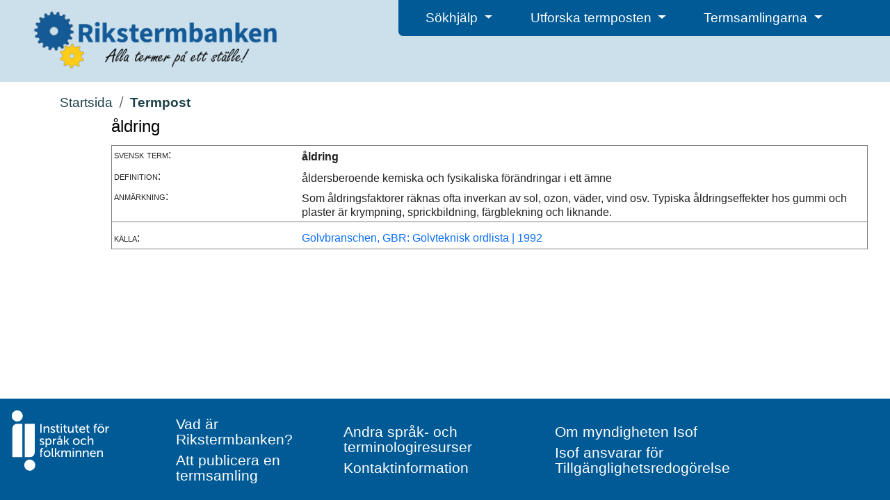

--- FILE ---
content_type: application/javascript
request_url: https://rikstermbanken.se/static/public/javascript/isof.js
body_size: 2402
content:
// Check if flex boxes should be wraped or not.
// This function extends the functionality of Bootstrap 4 Flexbox.
// The function changes the behaviour of flexboxes when a specified width limit it passed.
const flexBoxWrapLimit = 1000;
function checkFlexBoxWrap() {
	var isFlexBoxWraped;
	var windowWidth;
	
	windowWidth = $(window).width();
	$(".isof-flex-wrap-toggle").each(function(index){
		isFlexBoxWraped = $(this).hasClass('flex-wrap');
		if ((windowWidth < flexBoxWrapLimit) && (!isFlexBoxWraped)) {
			$(this).addClass('flex-wrap');
		}
		if ((windowWidth >= flexBoxWrapLimit) && isFlexBoxWraped) {
			$(this).removeClass('flex-wrap');
		}
	});
}



function removeUrlParameter(parameterName, url) {
    var parameterIndex = url.indexOf(parameterName);

    while (parameterIndex !== -1) {
        urlAfterParameter = url.substring(parameterIndex + parameterName.length);
        nextParameterIndex = urlAfterParameter.indexOf("&");
        if (nextParameterIndex !== -1) {
            urlBeforeParameter = url.substring(0, parameterIndex);
            urlAfterParameter = urlAfterParameter.substring(nextParameterIndex + 1);
        }
        else {
            urlBeforeParameter = url.substring(0, parameterIndex - 1 );
            urlAfterParameter = "";
        }
        url = urlBeforeParameter + urlAfterParameter;
        parameterIndex = url.indexOf(parameterName);
    }

    return url;
}

// Update value for parameter in html a tag links.
// If parameter is already in link then it is updated otherwise it is inserted into link webb address.
// Parameter linkElements is the result of a jQuery selection with multiple html a tag links.
function updateUrlParameter(linkElements, parameterName, parameterValue) {
    // alert(parameterName);
    // alert(parameterValue);
    linkElements.each(function(index) {
        var url = $(this).attr("href");

        if (url.includes(parameterName)) {
            url = removeUrlParameter(parameterName, url);
        }

        // TODO: Handle case when parameter list in URL is empty.
        // Character "?" has to be added first in parameter list in that case.
        url = url + "&" + parameterName + "=" + parameterValue;
        $(this).attr("href", url)
        // console.log(index + ": " + $(this).text() + " " + url);
    });
}

$(document).ready(function() {
	checkFlexBoxWrap();

	$(window).resize(checkFlexBoxWrap);
});


--- FILE ---
content_type: application/javascript
request_url: https://rikstermbanken.se/static/public/javascript/rikstermbanken.js
body_size: 5161
content:
        function adjustDetailWindow() {
        if (window.scrollY > 300) {
        $(".rb-search-result-detail").css("top", "0px");
        } else {
            $(".rb-search-result-detail").css("top", 300-window.scrollY);
        }
        }

        function selectresult(search_result) {
                let href = search_result.find(".rb-search-result-arrow").attr("term_post_view_url");
        console.log(search_result);
        console.log(href);
        if (!href) {
        return;
        }
        $(".rb-search-result").removeClass("selected");
        $("body").addClass("detailVisible");
        search_result.addClass("selected");
                $.ajax({
                        url:href+"?view=resultpage",
        method: "GET",
        dataType: "html",
                        success: function (data) {
                            $(".rb-search-result-detail").empty().html(data);
        $(".rb-close").click(function () {
        $(".rb-search-result-detail").empty();
        $("body").removeClass("detailVisible");
        $(".rb-search-result").removeClass("selected");
        if (window.matchMedia("(max-width: 800px)").matches) {
        search_result.addClass("selected");
        search_result[0].scrollIntoView();
        }
        });
        if (search_result.next().length) {
        $(".rb-search-result-detail #next-result").css("visibility", "").css("cursor", "pointer").click(function () {
        selectresult(search_result.next());
        });
        }
        if (search_result.prev().length) {
        $(".rb-search-result-detail #prev-result").css("visibility", "").css("cursor", "pointer").click(function () {
        selectresult(search_result.prev());
        });
        }

        if (window.matchMedia("(max-width: 800px)").matches) {
        window.scrollTo({top: 0, left: 0, behavior: 'instant'});
        }
        adjustDetailWindow();
                    },
                    error: function () {
                        $(".rb-search-result-detail").empty();
                    }
            });
        }

        $(function () {
        $( window ).scroll(function() {
        adjustDetailWindow();
        });
        $(".rb-search-result").click(function (e) {
        let search_result = $(e.delegateTarget);
        selectresult(search_result);
        });

        });


function toggleTermFilter() {
    this.classList.toggle("active");
    var content = this.nextElementSibling;
    if (content.style.maxHeight){
      content.style.maxHeight = null;
    } else {
      content.style.maxHeight = content.scrollHeight + "px";
    }
  }

// Check if footer position should be adjusted.
// There shall never be any space under the footer in the browser.
function checkFooterPosition() {
	var footer;
	var footerBottom;
	var footerPosition;
	var hasViewElement;
	var newFooterTopPosition;
	var positionChange;
	var screenHeight;
	var viewElement;

	// Get footer element.
	footer = $(".isof-footer").first();

	// Get view element whose heights should be adjusted according to footer position.
	// TODO: Change this functionality to work on an array of view elements.
	hasViewElement = $(".adjust-view-with-footer").length;
	if (hasViewElement) {
    	viewElement = $(".adjust-view-with-footer").first();
	}

	// Remove previouse set style attribute by this function.
	footer.removeAttr('style');
	if (hasViewElement) {
    	viewElement.removeAttr('style');
	}

	// Get current view information.
	footerBottom = footer.position().top + footer.outerHeight(true);
	footerPosition = footer.position();
	screenHeight = $(window).outerHeight();
	// alert(footerBottom);
	// alert(screenHeight);
	if (footerBottom < screenHeight) {
		// Move footer down to bottom of the screen.
		positionChange = screenHeight - footerBottom;
		newFooterTopPosition = footerPosition.top + positionChange;
		footer.css({top: newFooterTopPosition, left: 0, position:'absolute', width:'100%'});
	}


	if (hasViewElement && (footerBottom < screenHeight)) {
		// Change view element heights according to footer change.
		newViewElementHeight = viewElement.height() + positionChange + footer.height();
		// alert(positionChange);
		viewElement.css({height: newViewElementHeight});
	}
}


$(document).ready(function() {
    // Enable all tooltips on page.
    var coll = document.getElementsByClassName("rb-expandable");
    var i;
    for (i = 0; i < coll.length; i++) {
     coll[i].addEventListener("click", toggleTermFilter);
     }
    var tooltipTriggerList = [].slice.call(document.querySelectorAll('[data-bs-toggle="tooltip"]'))
    var tooltipList = tooltipTriggerList.map(function (tooltipTriggerEl) {
      return new bootstrap.Tooltip(tooltipTriggerEl)
    });

    var showTermFilter = $(".show_term_filter");
    if (showTermFilter.length) {
        showTermFilter[0].classList.toggle("active");
        var content = showTermFilter[0].nextElementSibling;
        if (content.style.maxHeight){
          content.style.maxHeight = null;
        } else {
         content.style.maxHeight = content.scrollHeight + "px";
        }
    };

    //checkFooterPosition();
	//$(window).resize(checkFooterPosition);
});